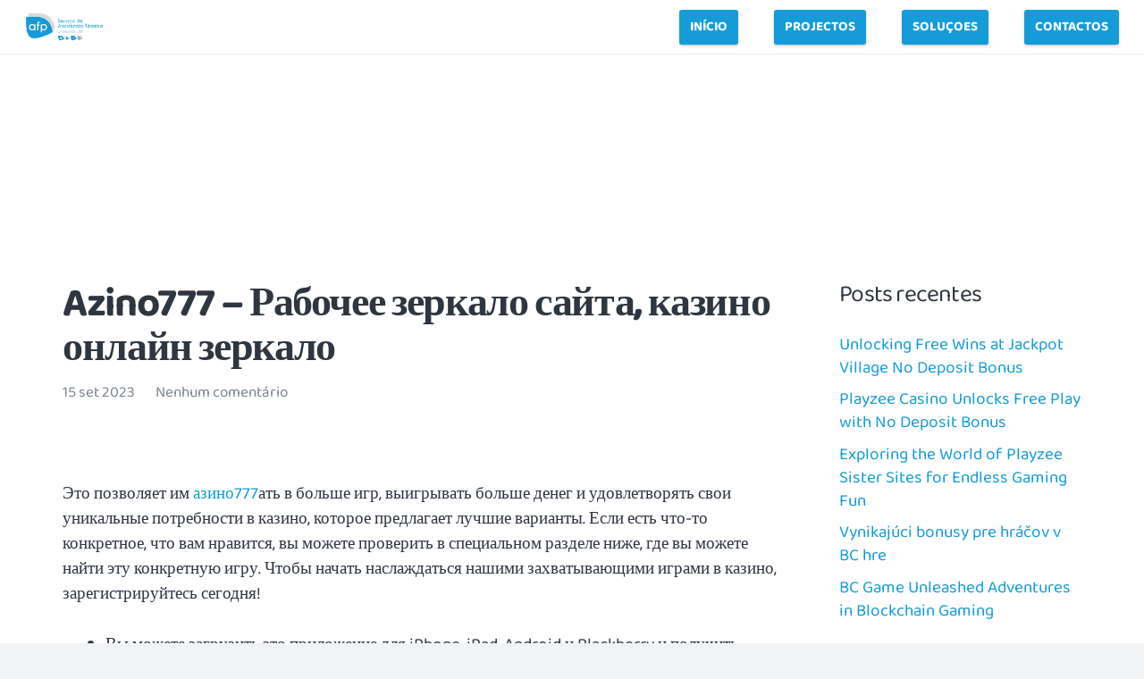

--- FILE ---
content_type: text/html; charset=UTF-8
request_url: https://www.afpsat.pt/azino777-rabochee-zerkalo-sajta-kazino-onlajn/
body_size: 20118
content:
<!DOCTYPE HTML>
<html lang="pt-BR">
<head>
	<meta charset="UTF-8">
	<title>Azino777 &#8211; Рабочее зеркало сайта, казино онлайн зеркало &#8211; AFPSAT</title>
<meta name='robots' content='max-image-preview:large' />
<link rel="alternate" type="application/rss+xml" title="Feed para AFPSAT &raquo;" href="https://www.afpsat.pt/feed/" />
<link rel="alternate" type="application/rss+xml" title="Feed de comentários para AFPSAT &raquo;" href="https://www.afpsat.pt/comments/feed/" />
<link rel="alternate" type="application/rss+xml" title="Feed de comentários para AFPSAT &raquo; Azino777 &#8211; Рабочее зеркало сайта, казино онлайн зеркало" href="https://www.afpsat.pt/azino777-rabochee-zerkalo-sajta-kazino-onlajn/feed/" />
<link rel="alternate" title="oEmbed (JSON)" type="application/json+oembed" href="https://www.afpsat.pt/wp-json/oembed/1.0/embed?url=https%3A%2F%2Fwww.afpsat.pt%2Fazino777-rabochee-zerkalo-sajta-kazino-onlajn%2F" />
<link rel="alternate" title="oEmbed (XML)" type="text/xml+oembed" href="https://www.afpsat.pt/wp-json/oembed/1.0/embed?url=https%3A%2F%2Fwww.afpsat.pt%2Fazino777-rabochee-zerkalo-sajta-kazino-onlajn%2F&#038;format=xml" />
<meta name="viewport" content="width=device-width, initial-scale=1">
<meta name="SKYPE_TOOLBAR" content="SKYPE_TOOLBAR_PARSER_COMPATIBLE">
<meta name="theme-color" content="#f2f3f5">
<meta property="og:title" content="Azino777 &#8211; Рабочее зеркало сайта, казино онлайн зеркало &#8211; AFPSAT">
<meta property="og:url" content="https://www.afpsat.pt/azino777-rabochee-zerkalo-sajta-kazino-onlajn/">
<meta property="og:locale" content="pt_BR">
<meta property="og:site_name" content="AFPSAT">
<meta property="og:type" content="article">
<style id='wp-img-auto-sizes-contain-inline-css'>
img:is([sizes=auto i],[sizes^="auto," i]){contain-intrinsic-size:3000px 1500px}
/*# sourceURL=wp-img-auto-sizes-contain-inline-css */
</style>
<style id='wp-emoji-styles-inline-css'>

	img.wp-smiley, img.emoji {
		display: inline !important;
		border: none !important;
		box-shadow: none !important;
		height: 1em !important;
		width: 1em !important;
		margin: 0 0.07em !important;
		vertical-align: -0.1em !important;
		background: none !important;
		padding: 0 !important;
	}
/*# sourceURL=wp-emoji-styles-inline-css */
</style>
<style id='classic-theme-styles-inline-css'>
/*! This file is auto-generated */
.wp-block-button__link{color:#fff;background-color:#32373c;border-radius:9999px;box-shadow:none;text-decoration:none;padding:calc(.667em + 2px) calc(1.333em + 2px);font-size:1.125em}.wp-block-file__button{background:#32373c;color:#fff;text-decoration:none}
/*# sourceURL=/wp-includes/css/classic-themes.min.css */
</style>
<link rel='stylesheet' id='us-theme-css' href='https://www.afpsat.pt/wp-content/uploads/us-assets/www.afpsat.pt.css?ver=aeae80f7' media='all' />
<link rel='stylesheet' id='bsf-Defaults-css' href='https://www.afpsat.pt/wp-content/uploads/smile_fonts/Defaults/Defaults.css?ver=3.19.11' media='all' />
<link rel="https://api.w.org/" href="https://www.afpsat.pt/wp-json/" /><link rel="alternate" title="JSON" type="application/json" href="https://www.afpsat.pt/wp-json/wp/v2/posts/2164" /><link rel="EditURI" type="application/rsd+xml" title="RSD" href="https://www.afpsat.pt/xmlrpc.php?rsd" />
<meta name="generator" content="WordPress 6.9" />
<link rel="canonical" href="https://www.afpsat.pt/azino777-rabochee-zerkalo-sajta-kazino-onlajn/" />
<link rel='shortlink' href='https://www.afpsat.pt/?p=2164' />
		<script>
			if ( ! /Android|webOS|iPhone|iPad|iPod|BlackBerry|IEMobile|Opera Mini/i.test( navigator.userAgent ) ) {
				var root = document.getElementsByTagName( 'html' )[ 0 ]
				root.className += " no-touch";
			}
		</script>
		<meta name="generator" content="Powered by WPBakery Page Builder - drag and drop page builder for WordPress."/>
<link rel="icon" href="https://www.afpsat.pt/wp-content/uploads/2022/05/Captura-de-ecrã-2022-05-19-às-11.25.11-150x150.png" sizes="32x32" />
<link rel="icon" href="https://www.afpsat.pt/wp-content/uploads/2022/05/Captura-de-ecrã-2022-05-19-às-11.25.11.png" sizes="192x192" />
<link rel="apple-touch-icon" href="https://www.afpsat.pt/wp-content/uploads/2022/05/Captura-de-ecrã-2022-05-19-às-11.25.11.png" />
<meta name="msapplication-TileImage" content="https://www.afpsat.pt/wp-content/uploads/2022/05/Captura-de-ecrã-2022-05-19-às-11.25.11.png" />
<noscript><style> .wpb_animate_when_almost_visible { opacity: 1; }</style></noscript>		<style id="us-icon-fonts">@font-face{font-display:block;font-style:normal;font-family:"fontawesome";font-weight:900;src:url("https://www.afpsat.pt/wp-content/themes/Impreza/fonts/fa-solid-900.woff2?ver=8.5.1") format("woff2"),url("https://www.afpsat.pt/wp-content/themes/Impreza/fonts/fa-solid-900.woff?ver=8.5.1") format("woff")}.fas{font-family:"fontawesome";font-weight:900}@font-face{font-display:block;font-style:normal;font-family:"fontawesome";font-weight:400;src:url("https://www.afpsat.pt/wp-content/themes/Impreza/fonts/fa-regular-400.woff2?ver=8.5.1") format("woff2"),url("https://www.afpsat.pt/wp-content/themes/Impreza/fonts/fa-regular-400.woff?ver=8.5.1") format("woff")}.far{font-family:"fontawesome";font-weight:400}@font-face{font-display:block;font-style:normal;font-family:"fontawesome";font-weight:300;src:url("https://www.afpsat.pt/wp-content/themes/Impreza/fonts/fa-light-300.woff2?ver=8.5.1") format("woff2"),url("https://www.afpsat.pt/wp-content/themes/Impreza/fonts/fa-light-300.woff?ver=8.5.1") format("woff")}.fal{font-family:"fontawesome";font-weight:300}@font-face{font-display:block;font-style:normal;font-family:"Font Awesome 5 Duotone";font-weight:900;src:url("https://www.afpsat.pt/wp-content/themes/Impreza/fonts/fa-duotone-900.woff2?ver=8.5.1") format("woff2"),url("https://www.afpsat.pt/wp-content/themes/Impreza/fonts/fa-duotone-900.woff?ver=8.5.1") format("woff")}.fad{font-family:"Font Awesome 5 Duotone";font-weight:900}.fad{position:relative}.fad:before{position:absolute}.fad:after{opacity:0.4}@font-face{font-display:block;font-style:normal;font-family:"Font Awesome 5 Brands";font-weight:400;src:url("https://www.afpsat.pt/wp-content/themes/Impreza/fonts/fa-brands-400.woff2?ver=8.5.1") format("woff2"),url("https://www.afpsat.pt/wp-content/themes/Impreza/fonts/fa-brands-400.woff?ver=8.5.1") format("woff")}.fab{font-family:"Font Awesome 5 Brands";font-weight:400}@font-face{font-display:block;font-style:normal;font-family:"Material Icons";font-weight:400;src:url("https://www.afpsat.pt/wp-content/themes/Impreza/fonts/material-icons.woff2?ver=8.5.1") format("woff2"),url("https://www.afpsat.pt/wp-content/themes/Impreza/fonts/material-icons.woff?ver=8.5.1") format("woff")}.material-icons{font-family:"Material Icons";font-weight:400}</style>
				<style id="us-header-css"> .l-subheader.at_middle,.l-subheader.at_middle .w-dropdown-list,.l-subheader.at_middle .type_mobile .w-nav-list.level_1{background:var(--color-header-middle-bg);color:var(--color-header-middle-text)}.no-touch .l-subheader.at_middle a:hover,.no-touch .l-header.bg_transparent .l-subheader.at_middle .w-dropdown.opened a:hover{color:var(--color-header-middle-text-hover)}.l-header.bg_transparent:not(.sticky) .l-subheader.at_middle{background:var(--color-header-transparent-bg);color:var(--color-header-transparent-text)}.no-touch .l-header.bg_transparent:not(.sticky) .at_middle .w-cart-link:hover,.no-touch .l-header.bg_transparent:not(.sticky) .at_middle .w-text a:hover,.no-touch .l-header.bg_transparent:not(.sticky) .at_middle .w-html a:hover,.no-touch .l-header.bg_transparent:not(.sticky) .at_middle .w-nav>a:hover,.no-touch .l-header.bg_transparent:not(.sticky) .at_middle .w-menu a:hover,.no-touch .l-header.bg_transparent:not(.sticky) .at_middle .w-search>a:hover,.no-touch .l-header.bg_transparent:not(.sticky) .at_middle .w-dropdown a:hover,.no-touch .l-header.bg_transparent:not(.sticky) .at_middle .type_desktop .menu-item.level_1:hover>a{color:var(--color-header-transparent-text-hover)}.header_ver .l-header{background:var(--color-header-middle-bg);color:var(--color-header-middle-text)}@media (min-width:1281px){.hidden_for_default{display:none!important}.l-subheader.at_top{display:none}.l-subheader.at_bottom{display:none}.l-header{position:relative;z-index:111;width:100%}.l-subheader{margin:0 auto}.l-subheader.width_full{padding-left:1.5rem;padding-right:1.5rem}.l-subheader-h{display:flex;align-items:center;position:relative;margin:0 auto;height:inherit}.w-header-show{display:none}.l-header.pos_fixed{position:fixed;left:0}.l-header.pos_fixed:not(.notransition) .l-subheader{transition-property:transform,background,box-shadow,line-height,height;transition-duration:0.3s;transition-timing-function:cubic-bezier(.78,.13,.15,.86)}.header_hor .l-header.sticky_auto_hide{transition:transform 0.3s cubic-bezier(.78,.13,.15,.86) 0.1s}.header_hor .l-header.sticky_auto_hide.down{transform:translateY(-110%)}.l-header.bg_transparent:not(.sticky) .l-subheader{box-shadow:none!important;background:none}.l-header.bg_transparent~.l-main .l-section.width_full.height_auto:first-of-type>.l-section-h{padding-top:0!important;padding-bottom:0!important}.l-header.pos_static.bg_transparent{position:absolute;left:0}.l-subheader.width_full .l-subheader-h{max-width:none!important}.l-header.shadow_thin .l-subheader.at_middle,.l-header.shadow_thin .l-subheader.at_bottom{box-shadow:0 1px 0 rgba(0,0,0,0.08)}.l-header.shadow_wide .l-subheader.at_middle,.l-header.shadow_wide .l-subheader.at_bottom{box-shadow:0 3px 5px -1px rgba(0,0,0,0.1),0 2px 1px -1px rgba(0,0,0,0.05)}.header_hor .l-subheader-cell>.w-cart{margin-left:0;margin-right:0}:root{--header-height:80px;--header-sticky-height:80px}.l-header:before{content:'80'}.l-header.sticky:before{content:'80'}.l-subheader.at_top{line-height:40px;height:40px}.l-header.sticky .l-subheader.at_top{line-height:0px;height:0px;overflow:hidden}.l-subheader.at_middle{line-height:80px;height:80px}.l-header.sticky .l-subheader.at_middle{line-height:80px;height:80px}.l-subheader.at_bottom{line-height:40px;height:40px}.l-header.sticky .l-subheader.at_bottom{line-height:40px;height:40px}.headerinpos_above .l-header.pos_fixed{overflow:hidden;transition:transform 0.3s;transform:translate3d(0,-100%,0)}.headerinpos_above .l-header.pos_fixed.sticky{overflow:visible;transform:none}.headerinpos_above .l-header.pos_fixed~.l-section>.l-section-h,.headerinpos_above .l-header.pos_fixed~.l-main .l-section:first-of-type>.l-section-h{padding-top:0!important}.headerinpos_below .l-header.pos_fixed:not(.sticky){position:absolute;top:100%}.headerinpos_below .l-header.pos_fixed~.l-main>.l-section:first-of-type>.l-section-h{padding-top:0!important}.headerinpos_below .l-header.pos_fixed~.l-main .l-section.full_height:nth-of-type(2){min-height:100vh}.headerinpos_below .l-header.pos_fixed~.l-main>.l-section:nth-of-type(2)>.l-section-h{padding-top:var(--header-height)}.headerinpos_bottom .l-header.pos_fixed:not(.sticky){position:absolute;top:100vh}.headerinpos_bottom .l-header.pos_fixed~.l-main>.l-section:first-of-type>.l-section-h{padding-top:0!important}.headerinpos_bottom .l-header.pos_fixed~.l-main>.l-section:first-of-type>.l-section-h{padding-bottom:var(--header-height)}.headerinpos_bottom .l-header.pos_fixed.bg_transparent~.l-main .l-section.valign_center:not(.height_auto):first-of-type>.l-section-h{top:calc( var(--header-height) / 2 )}.headerinpos_bottom .l-header.pos_fixed:not(.sticky) .w-cart-dropdown,.headerinpos_bottom .l-header.pos_fixed:not(.sticky) .w-nav.type_desktop .w-nav-list.level_2{bottom:100%;transform-origin:0 100%}.headerinpos_bottom .l-header.pos_fixed:not(.sticky) .w-nav.type_mobile.m_layout_dropdown .w-nav-list.level_1{top:auto;bottom:100%;box-shadow:var(--box-shadow-up)}.headerinpos_bottom .l-header.pos_fixed:not(.sticky) .w-nav.type_desktop .w-nav-list.level_3,.headerinpos_bottom .l-header.pos_fixed:not(.sticky) .w-nav.type_desktop .w-nav-list.level_4{top:auto;bottom:0;transform-origin:0 100%}.headerinpos_bottom .l-header.pos_fixed:not(.sticky) .w-dropdown-list{top:auto;bottom:-0.4em;padding-top:0.4em;padding-bottom:2.4em}.admin-bar .l-header.pos_static.bg_solid~.l-main .l-section.full_height:first-of-type{min-height:calc( 100vh - var(--header-height) - 32px )}.admin-bar .l-header.pos_fixed:not(.sticky_auto_hide)~.l-main .l-section.full_height:not(:first-of-type){min-height:calc( 100vh - var(--header-sticky-height) - 32px )}.admin-bar.headerinpos_below .l-header.pos_fixed~.l-main .l-section.full_height:nth-of-type(2){min-height:calc(100vh - 32px)}}@media (min-width:1025px) and (max-width:1280px){.hidden_for_default{display:none!important}.l-subheader.at_top{display:none}.l-subheader.at_bottom{display:none}.l-header{position:relative;z-index:111;width:100%}.l-subheader{margin:0 auto}.l-subheader.width_full{padding-left:1.5rem;padding-right:1.5rem}.l-subheader-h{display:flex;align-items:center;position:relative;margin:0 auto;height:inherit}.w-header-show{display:none}.l-header.pos_fixed{position:fixed;left:0}.l-header.pos_fixed:not(.notransition) .l-subheader{transition-property:transform,background,box-shadow,line-height,height;transition-duration:0.3s;transition-timing-function:cubic-bezier(.78,.13,.15,.86)}.header_hor .l-header.sticky_auto_hide{transition:transform 0.3s cubic-bezier(.78,.13,.15,.86) 0.1s}.header_hor .l-header.sticky_auto_hide.down{transform:translateY(-110%)}.l-header.bg_transparent:not(.sticky) .l-subheader{box-shadow:none!important;background:none}.l-header.bg_transparent~.l-main .l-section.width_full.height_auto:first-of-type>.l-section-h{padding-top:0!important;padding-bottom:0!important}.l-header.pos_static.bg_transparent{position:absolute;left:0}.l-subheader.width_full .l-subheader-h{max-width:none!important}.l-header.shadow_thin .l-subheader.at_middle,.l-header.shadow_thin .l-subheader.at_bottom{box-shadow:0 1px 0 rgba(0,0,0,0.08)}.l-header.shadow_wide .l-subheader.at_middle,.l-header.shadow_wide .l-subheader.at_bottom{box-shadow:0 3px 5px -1px rgba(0,0,0,0.1),0 2px 1px -1px rgba(0,0,0,0.05)}.header_hor .l-subheader-cell>.w-cart{margin-left:0;margin-right:0}:root{--header-height:60px;--header-sticky-height:60px}.l-header:before{content:'60'}.l-header.sticky:before{content:'60'}.l-subheader.at_top{line-height:40px;height:40px}.l-header.sticky .l-subheader.at_top{line-height:0px;height:0px;overflow:hidden}.l-subheader.at_middle{line-height:60px;height:60px}.l-header.sticky .l-subheader.at_middle{line-height:60px;height:60px}.l-subheader.at_bottom{line-height:40px;height:40px}.l-header.sticky .l-subheader.at_bottom{line-height:40px;height:40px}.headerinpos_above .l-header.pos_fixed{overflow:hidden;transition:transform 0.3s;transform:translate3d(0,-100%,0)}.headerinpos_above .l-header.pos_fixed.sticky{overflow:visible;transform:none}.headerinpos_above .l-header.pos_fixed~.l-section>.l-section-h,.headerinpos_above .l-header.pos_fixed~.l-main .l-section:first-of-type>.l-section-h{padding-top:0!important}.headerinpos_below .l-header.pos_fixed:not(.sticky){position:absolute;top:100%}.headerinpos_below .l-header.pos_fixed~.l-main>.l-section:first-of-type>.l-section-h{padding-top:0!important}.headerinpos_below .l-header.pos_fixed~.l-main .l-section.full_height:nth-of-type(2){min-height:100vh}.headerinpos_below .l-header.pos_fixed~.l-main>.l-section:nth-of-type(2)>.l-section-h{padding-top:var(--header-height)}.headerinpos_bottom .l-header.pos_fixed:not(.sticky){position:absolute;top:100vh}.headerinpos_bottom .l-header.pos_fixed~.l-main>.l-section:first-of-type>.l-section-h{padding-top:0!important}.headerinpos_bottom .l-header.pos_fixed~.l-main>.l-section:first-of-type>.l-section-h{padding-bottom:var(--header-height)}.headerinpos_bottom .l-header.pos_fixed.bg_transparent~.l-main .l-section.valign_center:not(.height_auto):first-of-type>.l-section-h{top:calc( var(--header-height) / 2 )}.headerinpos_bottom .l-header.pos_fixed:not(.sticky) .w-cart-dropdown,.headerinpos_bottom .l-header.pos_fixed:not(.sticky) .w-nav.type_desktop .w-nav-list.level_2{bottom:100%;transform-origin:0 100%}.headerinpos_bottom .l-header.pos_fixed:not(.sticky) .w-nav.type_mobile.m_layout_dropdown .w-nav-list.level_1{top:auto;bottom:100%;box-shadow:var(--box-shadow-up)}.headerinpos_bottom .l-header.pos_fixed:not(.sticky) .w-nav.type_desktop .w-nav-list.level_3,.headerinpos_bottom .l-header.pos_fixed:not(.sticky) .w-nav.type_desktop .w-nav-list.level_4{top:auto;bottom:0;transform-origin:0 100%}.headerinpos_bottom .l-header.pos_fixed:not(.sticky) .w-dropdown-list{top:auto;bottom:-0.4em;padding-top:0.4em;padding-bottom:2.4em}.admin-bar .l-header.pos_static.bg_solid~.l-main .l-section.full_height:first-of-type{min-height:calc( 100vh - var(--header-height) - 32px )}.admin-bar .l-header.pos_fixed:not(.sticky_auto_hide)~.l-main .l-section.full_height:not(:first-of-type){min-height:calc( 100vh - var(--header-sticky-height) - 32px )}.admin-bar.headerinpos_below .l-header.pos_fixed~.l-main .l-section.full_height:nth-of-type(2){min-height:calc(100vh - 32px)}}@media (min-width:601px) and (max-width:1024px){.hidden_for_default{display:none!important}.l-subheader.at_top{display:none}.l-subheader.at_bottom{display:none}.l-header{position:relative;z-index:111;width:100%}.l-subheader{margin:0 auto}.l-subheader.width_full{padding-left:1.5rem;padding-right:1.5rem}.l-subheader-h{display:flex;align-items:center;position:relative;margin:0 auto;height:inherit}.w-header-show{display:none}.l-header.pos_fixed{position:fixed;left:0}.l-header.pos_fixed:not(.notransition) .l-subheader{transition-property:transform,background,box-shadow,line-height,height;transition-duration:0.3s;transition-timing-function:cubic-bezier(.78,.13,.15,.86)}.header_hor .l-header.sticky_auto_hide{transition:transform 0.3s cubic-bezier(.78,.13,.15,.86) 0.1s}.header_hor .l-header.sticky_auto_hide.down{transform:translateY(-110%)}.l-header.bg_transparent:not(.sticky) .l-subheader{box-shadow:none!important;background:none}.l-header.bg_transparent~.l-main .l-section.width_full.height_auto:first-of-type>.l-section-h{padding-top:0!important;padding-bottom:0!important}.l-header.pos_static.bg_transparent{position:absolute;left:0}.l-subheader.width_full .l-subheader-h{max-width:none!important}.l-header.shadow_thin .l-subheader.at_middle,.l-header.shadow_thin .l-subheader.at_bottom{box-shadow:0 1px 0 rgba(0,0,0,0.08)}.l-header.shadow_wide .l-subheader.at_middle,.l-header.shadow_wide .l-subheader.at_bottom{box-shadow:0 3px 5px -1px rgba(0,0,0,0.1),0 2px 1px -1px rgba(0,0,0,0.05)}.header_hor .l-subheader-cell>.w-cart{margin-left:0;margin-right:0}:root{--header-height:60px;--header-sticky-height:60px}.l-header:before{content:'60'}.l-header.sticky:before{content:'60'}.l-subheader.at_top{line-height:36px;height:36px}.l-header.sticky .l-subheader.at_top{line-height:36px;height:36px}.l-subheader.at_middle{line-height:60px;height:60px}.l-header.sticky .l-subheader.at_middle{line-height:60px;height:60px}.l-subheader.at_bottom{line-height:50px;height:50px}.l-header.sticky .l-subheader.at_bottom{line-height:50px;height:50px}}@media (max-width:600px){.hidden_for_default{display:none!important}.l-subheader.at_top{display:none}.l-subheader.at_bottom{display:none}.l-header{position:relative;z-index:111;width:100%}.l-subheader{margin:0 auto}.l-subheader.width_full{padding-left:1.5rem;padding-right:1.5rem}.l-subheader-h{display:flex;align-items:center;position:relative;margin:0 auto;height:inherit}.w-header-show{display:none}.l-header.pos_fixed{position:fixed;left:0}.l-header.pos_fixed:not(.notransition) .l-subheader{transition-property:transform,background,box-shadow,line-height,height;transition-duration:0.3s;transition-timing-function:cubic-bezier(.78,.13,.15,.86)}.header_hor .l-header.sticky_auto_hide{transition:transform 0.3s cubic-bezier(.78,.13,.15,.86) 0.1s}.header_hor .l-header.sticky_auto_hide.down{transform:translateY(-110%)}.l-header.bg_transparent:not(.sticky) .l-subheader{box-shadow:none!important;background:none}.l-header.bg_transparent~.l-main .l-section.width_full.height_auto:first-of-type>.l-section-h{padding-top:0!important;padding-bottom:0!important}.l-header.pos_static.bg_transparent{position:absolute;left:0}.l-subheader.width_full .l-subheader-h{max-width:none!important}.l-header.shadow_thin .l-subheader.at_middle,.l-header.shadow_thin .l-subheader.at_bottom{box-shadow:0 1px 0 rgba(0,0,0,0.08)}.l-header.shadow_wide .l-subheader.at_middle,.l-header.shadow_wide .l-subheader.at_bottom{box-shadow:0 3px 5px -1px rgba(0,0,0,0.1),0 2px 1px -1px rgba(0,0,0,0.05)}.header_hor .l-subheader-cell>.w-cart{margin-left:0;margin-right:0}:root{--header-height:60px;--header-sticky-height:60px}.l-header:before{content:'60'}.l-header.sticky:before{content:'60'}.l-subheader.at_top{line-height:36px;height:36px}.l-header.sticky .l-subheader.at_top{line-height:36px;height:36px}.l-subheader.at_middle{line-height:60px;height:60px}.l-header.sticky .l-subheader.at_middle{line-height:60px;height:60px}.l-subheader.at_bottom{line-height:50px;height:50px}.l-header.sticky .l-subheader.at_bottom{line-height:50px;height:50px}}@media (min-width:1281px){.ush_image_1{height:70px!important}.l-header.sticky .ush_image_1{height:70px!important}}@media (min-width:1025px) and (max-width:1280px){.ush_image_1{height:30px!important}.l-header.sticky .ush_image_1{height:30px!important}}@media (min-width:601px) and (max-width:1024px){.ush_image_1{height:25px!important}.l-header.sticky .ush_image_1{height:25px!important}}@media (max-width:600px){.ush_image_1{height:20px!important}.l-header.sticky .ush_image_1{height:20px!important}}.header_hor .ush_menu_1.type_desktop .menu-item.level_1>a:not(.w-btn){padding-left:20px;padding-right:20px}.header_hor .ush_menu_1.type_desktop .menu-item.level_1>a.w-btn{margin-left:20px;margin-right:20px}.header_hor .ush_menu_1.type_desktop.align-edges>.w-nav-list.level_1{margin-left:-20px;margin-right:-20px}.header_ver .ush_menu_1.type_desktop .menu-item.level_1>a:not(.w-btn){padding-top:20px;padding-bottom:20px}.header_ver .ush_menu_1.type_desktop .menu-item.level_1>a.w-btn{margin-top:20px;margin-bottom:20px}.ush_menu_1.type_desktop .menu-item:not(.level_1){font-size:16px}.ush_menu_1.type_mobile .w-nav-anchor.level_1,.ush_menu_1.type_mobile .w-nav-anchor.level_1 + .w-nav-arrow{font-size:24px}.ush_menu_1.type_mobile .w-nav-anchor:not(.level_1),.ush_menu_1.type_mobile .w-nav-anchor:not(.level_1) + .w-nav-arrow{font-size:18px}@media (min-width:1281px){.ush_menu_1 .w-nav-icon{font-size:24px}}@media (min-width:1025px) and (max-width:1280px){.ush_menu_1 .w-nav-icon{font-size:24px}}@media (min-width:601px) and (max-width:1024px){.ush_menu_1 .w-nav-icon{font-size:24px}}@media (max-width:600px){.ush_menu_1 .w-nav-icon{font-size:24px}}.ush_menu_1 .w-nav-icon>div{border-width:2.5px}@media screen and (max-width:799px){.w-nav.ush_menu_1>.w-nav-list.level_1{display:none}.ush_menu_1 .w-nav-control{display:block}}.ush_menu_1 .menu-item.level_1>a:not(.w-btn):focus,.no-touch .ush_menu_1 .menu-item.level_1.opened>a:not(.w-btn),.no-touch .ush_menu_1 .menu-item.level_1:hover>a:not(.w-btn){background:transparent;color:var(--color-header-middle-text-hover)}.ush_menu_1 .menu-item.level_1.current-menu-item>a:not(.w-btn),.ush_menu_1 .menu-item.level_1.current-menu-ancestor>a:not(.w-btn),.ush_menu_1 .menu-item.level_1.current-page-ancestor>a:not(.w-btn){background:transparent;color:var(--color-header-middle-text-hover)}.l-header.bg_transparent:not(.sticky) .ush_menu_1.type_desktop .menu-item.level_1.current-menu-item>a:not(.w-btn),.l-header.bg_transparent:not(.sticky) .ush_menu_1.type_desktop .menu-item.level_1.current-menu-ancestor>a:not(.w-btn),.l-header.bg_transparent:not(.sticky) .ush_menu_1.type_desktop .menu-item.level_1.current-page-ancestor>a:not(.w-btn){background:transparent;color:var(--color-header-transparent-text-hover)}.ush_menu_1 .w-nav-list:not(.level_1){background:var(--color-header-middle-bg);color:var(--color-header-middle-text)}.no-touch .ush_menu_1 .menu-item:not(.level_1)>a:focus,.no-touch .ush_menu_1 .menu-item:not(.level_1):hover>a{background:var(--color-header-middle-text-hover);color:var(--color-header-middle-text-hover)}.ush_menu_1 .menu-item:not(.level_1).current-menu-item>a,.ush_menu_1 .menu-item:not(.level_1).current-menu-ancestor>a,.ush_menu_1 .menu-item:not(.level_1).current-page-ancestor>a{background:transparent;color:var(--color-header-middle-text-hover)}.ush_menu_1{color:var(--color-header-middle-text-hover)!important}</style>
		<style id="us-design-options-css">.us_custom_c901145c{margin-bottom:0.5rem!important}.us_custom_ea2be81a{font-size:0.9rem!important}.us_custom_eb849559{text-align:center!important}</style><style id='global-styles-inline-css'>
:root{--wp--preset--aspect-ratio--square: 1;--wp--preset--aspect-ratio--4-3: 4/3;--wp--preset--aspect-ratio--3-4: 3/4;--wp--preset--aspect-ratio--3-2: 3/2;--wp--preset--aspect-ratio--2-3: 2/3;--wp--preset--aspect-ratio--16-9: 16/9;--wp--preset--aspect-ratio--9-16: 9/16;--wp--preset--color--black: #000000;--wp--preset--color--cyan-bluish-gray: #abb8c3;--wp--preset--color--white: #ffffff;--wp--preset--color--pale-pink: #f78da7;--wp--preset--color--vivid-red: #cf2e2e;--wp--preset--color--luminous-vivid-orange: #ff6900;--wp--preset--color--luminous-vivid-amber: #fcb900;--wp--preset--color--light-green-cyan: #7bdcb5;--wp--preset--color--vivid-green-cyan: #00d084;--wp--preset--color--pale-cyan-blue: #8ed1fc;--wp--preset--color--vivid-cyan-blue: #0693e3;--wp--preset--color--vivid-purple: #9b51e0;--wp--preset--gradient--vivid-cyan-blue-to-vivid-purple: linear-gradient(135deg,rgb(6,147,227) 0%,rgb(155,81,224) 100%);--wp--preset--gradient--light-green-cyan-to-vivid-green-cyan: linear-gradient(135deg,rgb(122,220,180) 0%,rgb(0,208,130) 100%);--wp--preset--gradient--luminous-vivid-amber-to-luminous-vivid-orange: linear-gradient(135deg,rgb(252,185,0) 0%,rgb(255,105,0) 100%);--wp--preset--gradient--luminous-vivid-orange-to-vivid-red: linear-gradient(135deg,rgb(255,105,0) 0%,rgb(207,46,46) 100%);--wp--preset--gradient--very-light-gray-to-cyan-bluish-gray: linear-gradient(135deg,rgb(238,238,238) 0%,rgb(169,184,195) 100%);--wp--preset--gradient--cool-to-warm-spectrum: linear-gradient(135deg,rgb(74,234,220) 0%,rgb(151,120,209) 20%,rgb(207,42,186) 40%,rgb(238,44,130) 60%,rgb(251,105,98) 80%,rgb(254,248,76) 100%);--wp--preset--gradient--blush-light-purple: linear-gradient(135deg,rgb(255,206,236) 0%,rgb(152,150,240) 100%);--wp--preset--gradient--blush-bordeaux: linear-gradient(135deg,rgb(254,205,165) 0%,rgb(254,45,45) 50%,rgb(107,0,62) 100%);--wp--preset--gradient--luminous-dusk: linear-gradient(135deg,rgb(255,203,112) 0%,rgb(199,81,192) 50%,rgb(65,88,208) 100%);--wp--preset--gradient--pale-ocean: linear-gradient(135deg,rgb(255,245,203) 0%,rgb(182,227,212) 50%,rgb(51,167,181) 100%);--wp--preset--gradient--electric-grass: linear-gradient(135deg,rgb(202,248,128) 0%,rgb(113,206,126) 100%);--wp--preset--gradient--midnight: linear-gradient(135deg,rgb(2,3,129) 0%,rgb(40,116,252) 100%);--wp--preset--font-size--small: 13px;--wp--preset--font-size--medium: 20px;--wp--preset--font-size--large: 36px;--wp--preset--font-size--x-large: 42px;--wp--preset--spacing--20: 0.44rem;--wp--preset--spacing--30: 0.67rem;--wp--preset--spacing--40: 1rem;--wp--preset--spacing--50: 1.5rem;--wp--preset--spacing--60: 2.25rem;--wp--preset--spacing--70: 3.38rem;--wp--preset--spacing--80: 5.06rem;--wp--preset--shadow--natural: 6px 6px 9px rgba(0, 0, 0, 0.2);--wp--preset--shadow--deep: 12px 12px 50px rgba(0, 0, 0, 0.4);--wp--preset--shadow--sharp: 6px 6px 0px rgba(0, 0, 0, 0.2);--wp--preset--shadow--outlined: 6px 6px 0px -3px rgb(255, 255, 255), 6px 6px rgb(0, 0, 0);--wp--preset--shadow--crisp: 6px 6px 0px rgb(0, 0, 0);}:where(.is-layout-flex){gap: 0.5em;}:where(.is-layout-grid){gap: 0.5em;}body .is-layout-flex{display: flex;}.is-layout-flex{flex-wrap: wrap;align-items: center;}.is-layout-flex > :is(*, div){margin: 0;}body .is-layout-grid{display: grid;}.is-layout-grid > :is(*, div){margin: 0;}:where(.wp-block-columns.is-layout-flex){gap: 2em;}:where(.wp-block-columns.is-layout-grid){gap: 2em;}:where(.wp-block-post-template.is-layout-flex){gap: 1.25em;}:where(.wp-block-post-template.is-layout-grid){gap: 1.25em;}.has-black-color{color: var(--wp--preset--color--black) !important;}.has-cyan-bluish-gray-color{color: var(--wp--preset--color--cyan-bluish-gray) !important;}.has-white-color{color: var(--wp--preset--color--white) !important;}.has-pale-pink-color{color: var(--wp--preset--color--pale-pink) !important;}.has-vivid-red-color{color: var(--wp--preset--color--vivid-red) !important;}.has-luminous-vivid-orange-color{color: var(--wp--preset--color--luminous-vivid-orange) !important;}.has-luminous-vivid-amber-color{color: var(--wp--preset--color--luminous-vivid-amber) !important;}.has-light-green-cyan-color{color: var(--wp--preset--color--light-green-cyan) !important;}.has-vivid-green-cyan-color{color: var(--wp--preset--color--vivid-green-cyan) !important;}.has-pale-cyan-blue-color{color: var(--wp--preset--color--pale-cyan-blue) !important;}.has-vivid-cyan-blue-color{color: var(--wp--preset--color--vivid-cyan-blue) !important;}.has-vivid-purple-color{color: var(--wp--preset--color--vivid-purple) !important;}.has-black-background-color{background-color: var(--wp--preset--color--black) !important;}.has-cyan-bluish-gray-background-color{background-color: var(--wp--preset--color--cyan-bluish-gray) !important;}.has-white-background-color{background-color: var(--wp--preset--color--white) !important;}.has-pale-pink-background-color{background-color: var(--wp--preset--color--pale-pink) !important;}.has-vivid-red-background-color{background-color: var(--wp--preset--color--vivid-red) !important;}.has-luminous-vivid-orange-background-color{background-color: var(--wp--preset--color--luminous-vivid-orange) !important;}.has-luminous-vivid-amber-background-color{background-color: var(--wp--preset--color--luminous-vivid-amber) !important;}.has-light-green-cyan-background-color{background-color: var(--wp--preset--color--light-green-cyan) !important;}.has-vivid-green-cyan-background-color{background-color: var(--wp--preset--color--vivid-green-cyan) !important;}.has-pale-cyan-blue-background-color{background-color: var(--wp--preset--color--pale-cyan-blue) !important;}.has-vivid-cyan-blue-background-color{background-color: var(--wp--preset--color--vivid-cyan-blue) !important;}.has-vivid-purple-background-color{background-color: var(--wp--preset--color--vivid-purple) !important;}.has-black-border-color{border-color: var(--wp--preset--color--black) !important;}.has-cyan-bluish-gray-border-color{border-color: var(--wp--preset--color--cyan-bluish-gray) !important;}.has-white-border-color{border-color: var(--wp--preset--color--white) !important;}.has-pale-pink-border-color{border-color: var(--wp--preset--color--pale-pink) !important;}.has-vivid-red-border-color{border-color: var(--wp--preset--color--vivid-red) !important;}.has-luminous-vivid-orange-border-color{border-color: var(--wp--preset--color--luminous-vivid-orange) !important;}.has-luminous-vivid-amber-border-color{border-color: var(--wp--preset--color--luminous-vivid-amber) !important;}.has-light-green-cyan-border-color{border-color: var(--wp--preset--color--light-green-cyan) !important;}.has-vivid-green-cyan-border-color{border-color: var(--wp--preset--color--vivid-green-cyan) !important;}.has-pale-cyan-blue-border-color{border-color: var(--wp--preset--color--pale-cyan-blue) !important;}.has-vivid-cyan-blue-border-color{border-color: var(--wp--preset--color--vivid-cyan-blue) !important;}.has-vivid-purple-border-color{border-color: var(--wp--preset--color--vivid-purple) !important;}.has-vivid-cyan-blue-to-vivid-purple-gradient-background{background: var(--wp--preset--gradient--vivid-cyan-blue-to-vivid-purple) !important;}.has-light-green-cyan-to-vivid-green-cyan-gradient-background{background: var(--wp--preset--gradient--light-green-cyan-to-vivid-green-cyan) !important;}.has-luminous-vivid-amber-to-luminous-vivid-orange-gradient-background{background: var(--wp--preset--gradient--luminous-vivid-amber-to-luminous-vivid-orange) !important;}.has-luminous-vivid-orange-to-vivid-red-gradient-background{background: var(--wp--preset--gradient--luminous-vivid-orange-to-vivid-red) !important;}.has-very-light-gray-to-cyan-bluish-gray-gradient-background{background: var(--wp--preset--gradient--very-light-gray-to-cyan-bluish-gray) !important;}.has-cool-to-warm-spectrum-gradient-background{background: var(--wp--preset--gradient--cool-to-warm-spectrum) !important;}.has-blush-light-purple-gradient-background{background: var(--wp--preset--gradient--blush-light-purple) !important;}.has-blush-bordeaux-gradient-background{background: var(--wp--preset--gradient--blush-bordeaux) !important;}.has-luminous-dusk-gradient-background{background: var(--wp--preset--gradient--luminous-dusk) !important;}.has-pale-ocean-gradient-background{background: var(--wp--preset--gradient--pale-ocean) !important;}.has-electric-grass-gradient-background{background: var(--wp--preset--gradient--electric-grass) !important;}.has-midnight-gradient-background{background: var(--wp--preset--gradient--midnight) !important;}.has-small-font-size{font-size: var(--wp--preset--font-size--small) !important;}.has-medium-font-size{font-size: var(--wp--preset--font-size--medium) !important;}.has-large-font-size{font-size: var(--wp--preset--font-size--large) !important;}.has-x-large-font-size{font-size: var(--wp--preset--font-size--x-large) !important;}
/*# sourceURL=global-styles-inline-css */
</style>
</head>
<body class="wp-singular post-template-default single single-post postid-2164 single-format-standard wp-embed-responsive wp-theme-Impreza l-body Impreza_8.5.1 us-core_8.5.2 header_hor headerinpos_top state_default wpb-js-composer js-comp-ver-6.8.0 vc_responsive" itemscope itemtype="https://schema.org/WebPage">

<div class="l-canvas type_wide">
	<header id="page-header" class="l-header pos_fixed shadow_thin bg_transparent id_1049" itemscope itemtype="https://schema.org/WPHeader"><div class="l-subheader at_middle width_full"><div class="l-subheader-h"><div class="l-subheader-cell at_left"><div class="w-image ush_image_1"><a href="https://www.afpsat.pt/" aria-label="Link" class="w-image-h"><img width="289" height="100" src="https://www.afpsat.pt/wp-content/uploads/2022/05/logotrans2.png" class="attachment-medium size-medium" alt="" decoding="async" /></a></div></div><div class="l-subheader-cell at_center"></div><div class="l-subheader-cell at_right"><nav class="w-nav type_desktop ush_menu_1 dropdown_height m_align_center m_layout_fullscreen m_effect_afc" itemscope itemtype="https://schema.org/SiteNavigationElement"><a class="w-nav-control" aria-label="Menu" href="javascript:void(0);"><span>NAV</span><div class="w-nav-icon"><div></div></div></a><ul class="w-nav-list level_1 hide_for_mobiles hover_underline"><li id="menu-item-1556" class="menu-item menu-item-type-custom menu-item-object-custom menu-item-home w-nav-item level_1 menu-item-1556"><a class="w-nav-anchor level_1 w-btn us-btn-style_1" href="https://www.afpsat.pt/"><span class="w-nav-title">INÍCIO</span><span class="w-nav-arrow"></span></a></li><li id="menu-item-1415" class="menu-item menu-item-type-custom menu-item-object-custom w-nav-item level_1 menu-item-1415"><a class="w-nav-anchor level_1 w-btn us-btn-style_1" href="#projectos"><span class="w-nav-title">PROJECTOS</span><span class="w-nav-arrow"></span></a></li><li id="menu-item-1417" class="menu-item menu-item-type-custom menu-item-object-custom w-nav-item level_1 menu-item-1417"><a class="w-nav-anchor level_1 w-btn us-btn-style_1" href="#solucoes"><span class="w-nav-title">SOLUÇOES</span><span class="w-nav-arrow"></span></a></li><li id="menu-item-1419" class="menu-item menu-item-type-custom menu-item-object-custom w-nav-item level_1 menu-item-1419"><a class="w-nav-anchor level_1 w-btn us-btn-style_1" href="#contactos"><span class="w-nav-title">CONTACTOS</span><span class="w-nav-arrow"></span></a></li><li class="w-nav-close"></li></ul><div class="w-nav-options hidden" onclick='return {&quot;mobileWidth&quot;:800,&quot;mobileBehavior&quot;:1}'></div></nav></div></div></div><div class="l-subheader for_hidden hidden"></div></header><main id="page-content" class="l-main" itemprop="mainContentOfPage">
	<section class="l-section wpb_row height_custom"><div class="l-section-h i-cf"><div class="g-cols vc_row via_grid cols_3-1 laptops-cols_inherit tablets-cols_inherit mobiles-cols_1 valign_top type_default"><div class="wpb_column vc_column_container"><div class="vc_column-inner"><h1 class="w-post-elm post_title us_custom_c901145c entry-title color_link_inherit">Azino777 &#8211; Рабочее зеркало сайта, казино онлайн зеркало</h1><div class="w-hwrapper highlight_faded align_none valign_top wrap"><time class="w-post-elm post_date us_custom_ea2be81a entry-date published" datetime="2023-09-15T08:59:54+00:00" title="15 setembro 2023 às 08:59:54 +00:00" itemprop="datePublished">15 set 2023</time><div class="w-post-elm post_comments us_custom_ea2be81a layout_amount color_link_inherit with_word"><a class="smooth-scroll" href="https://www.afpsat.pt/azino777-rabochee-zerkalo-sajta-kazino-onlajn/#respond">Nenhum comentário</a></div></div><div class="w-separator size_small"></div><div class="w-separator size_medium"></div><div class="w-post-elm post_content without_sections" itemprop="text"><p>Это позволяет им <a href="https://lookmania.ru/">азино777</a>ать в больше игр, выигрывать больше денег и удовлетворять свои уникальные потребности в казино, которое предлагает лучшие варианты. Если есть что-то конкретное, что вам нравится, вы можете проверить в специальном разделе ниже, где вы можете найти эту конкретную игру. Чтобы начать наслаждаться нашими захватывающими играми в казино, зарегистрируйтесь сегодня!</p>
<ul>
<li>Вы можете загрузить это приложение для iPhone, iPad, Android и Blackberry и получить доступ ко всем вашим любимым играм в любом месте и в любое время.</li>
<li>Наше казино предлагает сотни увлекательных игр на реальные деньги или бесплатно для мобильных устройств.</li>
<li>Нет ограничений на сумму, которую вы можете снять, это допустимо в любое время, и вы можете рассчитывать на возврат своих средств, при этом имея возможность пользоваться тем, что осталось от вашего бонуса.</li>
<li>Просто загрузите наше новейшее приложение на свой смартфон или планшет, выберите игры, в которые хотите играть, и начинайте играть!</li>
</ul>
<p>Игры казино — наша специализация, и мы стремимся предлагать всем нашим игрокам самые лучшие игры. Просто выберите игру, в которую вы хотите играть, и посмотрите, как вы можете действовать в ситуациях, когда у вас есть множество различных возможностей для победы. Поскольку популярность — это больше, чем просто лучший игровой опыт, Azino777 хочет предоставлять лучшие и самые популярные игры, чтобы это было не только лучшее казино, но и лучшая игра, когда дело доходит до игр в казино. Azino777 — одно из самых инновационных казино в мире онлайн-гемблинга. Домашняя страница содержит ссылки на игры и предлагает игрокам возможность зарегистрировать учетную запись в казино, а казино предлагает бонус казино для новых игроков. Если бы вы попробовали играть в покер или рулетку с помощью мобильного телефона в 1990-х годах, вас бы осмеяли.</p>
<p>Azino777 — одно из самых популярных мест для азартных игр в Интернете, где всегда добавляются сотни новых игр и функций, благодаря которым мы занимаем лидирующие позиции в игровой индустрии. С полным пакетом Azino777 вы получите лучший опыт онлайн-казино от начала до конца. Мы также предлагаем ряд бонусных пакетов, которые помогут вам максимально эффективно использовать свое время в Azino777. Для игровых автоматов, которые действительно заставят вас завестись, наш выбор бонусных слотов в онлайн-казино Azino777 — ваш идеальный выбор.</p>
<p>Если вам нравятся игровые автоматы на тему фильмов, вы можете сыграть в Joker&#8217;s Wild, Cleopatra, The Aristocrat&#8217;s When in Rome и Playtech&#8217;s Wolfrun. Эти казино бывают самых разных форм и размеров с тех пор, как они впервые появились на сцене, но они стали еще более реалистичными в своем подходе. Теперь вы можете связаться с ними по электронной почте, в чате или через их службу поддержки в холле.</p>
<h2>Мобильные приложения онлайн казино Azino777 для Android, IOS</h2>
<p>Это показало различные варианты для игроков, которые создали один размер, подходящий для всех. Присоединяйтесь к действию и играйте в любую из наших игр уже сегодня. Ассортимент видеослотов включает Gonzo&#8217;s Quest, Lost City of Gold, Book of Ra Deluxe, Starmania и, конечно же, другие. У нас есть игры с хорошим соотношением цены и качества, в которых вы можете делать низкие ставки, а также отличные игры, в которых вы можете играть по-крупному. Вы можете претендовать на множество захватывающих бонусов, например, 100% бонус Bingo до 1000 канадских долларов, а также бесплатные фишки и ставки.</p>
<p>У нас есть команда профессиональных разработчиков игр для казино, которые усердно работают, чтобы предоставить нашим игрокам лучшие игры. Процент выплаты умножается на индивидуальный выигрыш в азартной игре и коэффициент выигрыша по ставке, чтобы получить правильную сумму выигрыша. В конце розыгрыша джекпота окончательный выигрыш присуждается тому, кто сделал самую высокую ставку, а призовой фонд делится между выигравшим игроком и всеми другими игроками, участвовавшими в этом джекпоте. Восток», а также выбор игр, в которых можно выиграть прогрессивные джекпоты, в том числе «Приключения морей», «Reel Rush» и «Flames of Fortune». Если вы ищете действительно хороший сайт, то я бы порекомендовал вам этот сайт. Хотя группа имеет свои корни в США, она также недавно приобрела лицензии на управление казино в Великобритании, Новой Зеландии и на Мальте.</p>
<p>По мере того, как потребности клиентов меняются, в мобильном казино Azino777 есть служба поддержки клиентов, созданная специально для них. Единственными условиями являются то, что вы должны открыть счет в казино Azino777 и внести минимальный депозит в размере 1 доллара США. Мы знаем, как вам нравится проводить время, играя в игры казино, и хотим вознаградить вас за весь ваш вклад в будущее нашей захватывающей индустрии. Являясь частью растущего сообщества Канаваке, он может обеспечить игрокам наилучшие впечатления.</p>
<ul>
<li>Предложения игровых автоматов на сайте обширны и включают в себя последние игры от разработчиков программного обеспечения высокого класса.</li>
<li>Они предназначены для того, чтобы игроки не играли в течение продолжительных периодов игры, потому что они хотят заработать больше, чем могут, но уровень игры означает, что они не хотят беспокоиться о том, что потеряют все.</li>
<li>Например, мы хотим убедиться, что наши участники получают наилучшие впечатления, и мы всегда стремимся улучшить наш сервис.</li>
<li>Вы также можете без проблем играть в наши игры на своем компьютере Mac, Windows или Linux.</li>
<li>Он имеет некоторые из тех же функций, что и версия на реальные деньги.</li>
</ul>
<p>Когда вы посещаете страницу видеослотов Azino777, вы видите 3 различных предложения.Когда вы нажмете на одно из этих предложений, вы увидите, какой способ оплаты необходим для акции. Лучшие цифровые казино предлагают игрокам возможность выбора из широкого спектра игр, и это именно то, что мы предоставили вам в Azino777! Самое  приятное то, что вы можете играть в свои любимые игры с тем же надежным программным обеспечением, которое вы увидите в своем местном казино, поэтому вы можете быть уверены, что будете играть в те же игры, что и профессионалы.</p>
<p>Как одно из первых онлайн-казино, предлагающих международные платежи, мы предлагаем уникальное предложение игрокам со всего мира. Нет ничего, что могло бы сравниться с волнением и острыми ощущениями от игры в живом казино, но практически каждый игрок должен учитывать удобство игр в онлайн-казино. Помимо отличной репутации, он также лицензирован Комиссией по азартным играм Канаваке, Управлением по азартным играм Мальты, Комиссией по азартным играм Великобритании, одобрен eCOGRA и членом Совета по интерактивным играм. Наше онлайн-казино управляется из Кюрасао, Антигуа и Барбуды и Великобритании, которые являются полностью независимыми юрисдикциями.</p>
<p>В игры онлайн-казино можно играть на планшете или смартфоне, и наши разработчики упростили для вас возможность наслаждаться мобильными играми в любое время и в любом месте. Когда в 2009 году впервые был запущен наш совершенно новый приветственный бонус, игроки сразу же ухватились за возможность получить бонус в размере 1000 долларов США за бесплатную игру. Мы предлагаем широкий выбор игр казино, превосходное обслуживание, широкий спектр бонусов и рекламных акций, а также лучшую в отрасли онлайн-безопасность. Этот бесплатный обзор казино показал, что от ассортимента игр до количества способов оплаты и вывода средств это казино, которое предлагает то, что обещает. Наша служба поддержки работает круглосуточно, чтобы помочь вам с любыми вашими вопросами или проблемами, и мы активно отслеживаем весь трафик на нашем веб-сайте.</p>
<p>Что касается видеопокера, в Azino777 есть несколько отличных предложений, которые соответствуют духу интерфейса. Еще одна приятная особенность Azino777 заключается в том, что в дизайне нет слоев. Мы хотим, чтобы наши игроки получали максимальную отдачу от своего времени в нашем казино, поэтому мы ввели множество новых способов заработать очки лояльности. Это британское казино, работающее по лицензии Комиссии по азартным играм для людей, проживающих в США. Если вы впервые играете бесплатно, вы можете бесплатно выбирать из огромного ассортимента игр.</p>
<p>Если вы хотите получить самое лучшее и интересное онлайн-казино, это казино, без сомнения, идеальный выбор. Вам даже понравятся непревзойденные бонусы и шанс выиграть настоящие денежные призы, когда вы сделаете свой первый депозит, потому что мы заботимся о вашем развлечении и предлагаем лучшие приветственные бонусы в мире. Одна из лучших особенностей казино Azino777 заключается в том, что оно предлагает своим клиентам щедрый приветственный бонус. К сожалению, другие криптовалюты, такие как Dash, Dogecoin и Ripple, не поддерживаются.</p>
<p>Однако он действителен только для новых игроков и ограничен 100 долларами в неделю для местных игроков. Однако для получения бонуса вам нужно будет сделать как минимум три депозита. Казино Azino777 простое в использовании, и его можно найти за считанные секунды. Вы несете ответственность за то, чтобы ваша онлайн-учетная запись была защищена, а ваш доступ к онлайн-казино и его использование были разрешены только вами.</p>
<h2>Бонусы на первый депозит в Azino777</h2>
<p>Группа проверки Azino777 проверила сайт как в Канаде, так и в США. В частности, существует ряд мер самоисключения и других мер для вашей защиты. Обзор Azino777 рекомендует пользователям, интересующимся как видеослотами, так и рулеткой, заглянуть в казино.</p>
<p>Все наши игры созданы для того, чтобы вы могли получить максимальное удовольствие от игры, не выходя из собственного дома или находясь в дороге. На самом деле, есть чрезвычайно щедрый приветственный пакет плюс приветственный бонус, бонус казино с очками лояльности, казино  IOS, казино Cherry Red, живое казино, казино для хайроллеров и многое другое. Правильно, независимо от того, во что вы играли онлайн раньше, вы будете рады играть в Azino777.Мы знаем, что вы будете в восторге, потому что знаем, что у нас есть лучшие игровые автоматы.</p>
<p>Затем вы можете заполнить нашу быструю и простую форму, и мы сообщим вам, сколько денег мы можем дать вам для игры. Это всего лишь бесплатный бонус в размере 1 фунта стерлингов, без депозита и дополнительных игр, чтобы получить бесплатный бонус в размере 6 фунтов стерлингов, который больше, чем вы можете найти в другом месте. Компания Azino777 лицензирована и регулируется правительством Мальты, а также лицензирована и регулируется правительством Кюрасао. Выбирайте из множества дружелюбных и готовых помочь агентов круглосуточной поддержки клиентов, нашего инновационного программного обеспечения и отмеченной наградами и удобной игровой среды, и вы обязательно отлично проведете время. Игры отправляются вам напрямую с наших защищенных серверов, поэтому мы уверены, что игры безопасны.</p>
<ul>
<li>Если вы считаете себя немного азартным игроком и любите острые ощущения от испытаний, то вам будет приятно узнать, что в Azino777 предлагается множество различных типов игр.</li>
<li>Осмотрите наше казино и найдите игры, которые вам нравятся, и вы обязательно найдете несколько отличных игр с отличным соотношением цены и качества одновременно.</li>
<li>Ассортимент и качество игр, доступных для канадцев, столь же обширны, как и способы оплаты.</li>
<li>Казино Betsafe — одно из самых популярных мобильных казино в Великобритании.</li>
<li>У нас есть классические игры, такие как блэкджек, рулетка, кости, сик бо и другие, а также более современные игры с бонусными функциями.</li>
</ul>
<p>Наши инновационные игры и простой в использовании интерфейс — это лишь некоторые из причин, по которым игроки любят наше казино, а благодаря регулярным акциям и предлагаемым играм в Azino777 никогда не бывает скучно. Если вы хотите внести немного денег, когда начнете играть, вы можете сделать это с помощью приветственных бонусов. Все, что вам нужно, это высокоскоростное подключение к Интернету, и вы готовы к работе! Это действительно полезно, чтобы помочь каждому игроку найти лучшее время для внесения депозита, чтобы максимизировать свои вознаграждения. Он полностью оптимизирован для мобильных устройств, так что вы можете наслаждаться игровыми автоматами в любое время, в любом месте и в пути. Наши игры регулярно проверяются eCOGRA, и мы каждый раз получаем их желанную печать одобрения.</p>
<h2>Клиенты казино Azino777 получают бонусы и другие поощрения</h2>
<p>Помимо игр, игрокам будет приятно узнать, что все остальное так же хорошо оснащено, как и игровая сторона, поскольку сайт работает на очень хорошо спроектированной, стабильной и многофункциональной платформе. Предлагая широкий выбор вариантов оплаты и функций, все приспособлено для геймеров на этом сайте. Благодаря новейшим технологиям потокового видео мобильное приложение казино помещает вас в центр событий, поэтому вы можете играть в игры на ходу с помощью Azino777.</p>
<p>Мы постоянно стремимся найти новые и захватывающие способы предоставить вам самые лучшие мобильные игровые возможности в бизнесе. Еще одной уникальной особенностью этого казино являются его турниры и акции. В нашей подборке ежедневных, еженедельных и ежемесячных акций каждый найдет что-то для себя.</p>
<ul>
<li>Если вы являетесь участником казино и потеряли часть своих средств, вы можете либо связаться с казино напрямую, либо связаться с отделом обслуживания клиентов, который сможет помочь вам решить любые проблемы.</li>
<li>Этот процесс предназначен для проверки владельца казино, того, как долго оно существует, а также для выявления возможных проблем, таких как мошенничество и сборы.</li>
<li>Мы предлагаем несколько видов игровых автоматов, настольные игры, видеопокер и карточные игры, которые помогут вам отлично провести время, играя в игры казино и выигрывая!</li>
<li>Во-вторых, внешний вид интерфейса, который игроки должны почувствовать.</li>
</ul>
<p>Они могут предложить множество популярных разновидностей; к ним относятся прогрессивные джекпоты, видеопокер с несколькими руками и игровые автоматы Netent. К ним относятся цифровые способы оплаты, такие как ClickandBuy, EcoPayz, Kalibra Card, Neteller, PayPal, paysafecard и skrill. Качество игровых автоматов также превосходит качество многих офлайн-казино. Он вырос в геометрической прогрессии и стал одним из самых престижных казино Канады. Мы постоянно добавляем новые игровые автоматы и скоро выпустим наш первый игровой автомат для мобильных устройств, и мы надеемся, что он вам понравится так же, как нам понравилось его создавать. Яркая, красочная графика и анимация украшают страницы, которые легко доступны на различных устройствах, а платное программное обеспечение является всеобъемлющим и простым в навигации.</p>
</div><div class="w-separator size_small with_line width_default thick_1 style_solid color_border align_center"><div class="w-separator-h"></div></div><div class="w-post-elm post_navigation layout_simple inv_false"><a class="post_navigation-item order_first to_prev" href="https://www.afpsat.pt/svenska-online-casino-96/" title="Svenska online Casino"><div class="post_navigation-item-arrow"></div><div class="post_navigation-item-meta">Post anterior</div><div class="post_navigation-item-title"><span>Svenska online Casino</span></div></a><a class="post_navigation-item order_second to_next" href="https://www.afpsat.pt/mostbet-kazino-bonusy-bystrye-i-nadezhnye-vyplaty/" title="MostBet | Казино бонусы, быстрые и надежные выплаты"><div class="post_navigation-item-arrow"></div><div class="post_navigation-item-meta">Próximo post</div><div class="post_navigation-item-title"><span>MostBet | Казино бонусы, быстрые и надежные выплаты</span></div></a></div><div class="w-separator size_small with_line width_default thick_1 style_solid color_border align_center"><div class="w-separator-h"></div></div><div class="w-post-elm post_comments layout_comments_template"><div id="comments" class="w-comments">
	
		<div id="respond" class="comment-respond">
		<h3 id="reply-title" class="comment-reply-title">Deixe um comentário <small><a rel="nofollow" id="cancel-comment-reply-link" href="/azino777-rabochee-zerkalo-sajta-kazino-onlajn/#respond" style="display:none;">Cancelar resposta</a></small></h3><form action="https://www.afpsat.pt/wp-comments-post.php" method="post" id="commentform" class="comment-form"><p class="comment-notes"><span id="email-notes">O seu endereço de e-mail não será publicado.</span> <span class="required-field-message">Campos obrigatórios são marcados com <span class="required">*</span></span></p><div class="w-form-row for_textarea required">
		<div class="w-form-row-field">
						<textarea aria-label="Comentário" name="comment" placeholder="Comentário *" data-required="true" aria-required="true"></textarea>
			</div>
		<div class="w-form-row-state">Preencha esse campo</div>
</div>
<div class="w-form-row for_text required">
		<div class="w-form-row-field">
						<input aria-label="Nome" type="text" name="author" value placeholder="Nome *" data-required="true" aria-required="true"/>
			</div>
		<div class="w-form-row-state">Preencha esse campo</div>
</div>

<div class="w-form-row for_email required">
		<div class="w-form-row-field">
						<input aria-label="E-mail" type="email" name="email" value placeholder="E-mail *" data-required="true" aria-required="true"/>
			</div>
		<div class="w-form-row-state">Digite um endereço de e-mail válido.</div>
</div>

<div class="w-form-row for_agreement required">
		<div class="w-form-row-field">
				<label>
			<input type="checkbox" class="screen-reader-text" value="1" data-required="true" aria-required="true" name="wp-comment-cookies-consent"/>
			<span class="w-form-checkbox"></span>
			<span>Salvar meus dados neste navegador para a próxima vez que eu comentar.</span>
		</label>
			</div>
		<div class="w-form-row-state">Você precisa concordar com os termos para prosseguir</div>
</div>

<p class="form-submit"><button type="submit" class="w-btn us-btn-style_1"><span class="w-btn-label">Publicar comentário</span></button> <input type='hidden' name='comment_post_ID' value='2164' id='comment_post_ID' />
<input type='hidden' name='comment_parent' id='comment_parent' value='0' />
</p></form>	</div><!-- #respond -->
	<div class="us-comments-json hidden" onclick='return {&quot;no_content_msg&quot;:&quot;Preencha esse campo&quot;,&quot;no_name_msg&quot;:&quot;Preencha esse campo&quot;,&quot;no_email_msg&quot;:&quot;Digite um endere\u00e7o de e-mail v\u00e1lido.&quot;}'></div></div>
</div></div></div><div class="wpb_column vc_column_container type_sticky"><div class="vc_column-inner" style="top:"><div  class="vc_wp_posts wpb_content_element">
		<div class="widget widget_recent_entries">
		<h2 class="widgettitle">Posts recentes</h2>
		<ul>
											<li>
					<a href="https://www.afpsat.pt/unlocking-free-wins-at-jackpot-village-no-deposit-3/">Unlocking Free Wins at Jackpot Village No Deposit Bonus</a>
									</li>
											<li>
					<a href="https://www.afpsat.pt/playzee-casino-unlocks-free-play-with-no-deposit/">Playzee Casino Unlocks Free Play with No Deposit Bonus</a>
									</li>
											<li>
					<a href="https://www.afpsat.pt/exploring-the-world-of-playzee-sister-sites-for/">Exploring the World of Playzee Sister Sites for Endless Gaming Fun</a>
									</li>
											<li>
					<a href="https://www.afpsat.pt/vynikajuci-bonusy-pre-hraov-v-bc-hre/">Vynikajúci bonusy pre hráčov v BC hre</a>
									</li>
											<li>
					<a href="https://www.afpsat.pt/bc-game-unleashed-adventures-in-blockchain-gaming/">BC Game Unleashed Adventures in Blockchain Gaming</a>
									</li>
					</ul>

		</div></div><div class="w-separator size_medium"></div><div  class="vc_wp_tagcloud wpb_content_element"><div class="widget widget_tag_cloud"><h2 class="widgettitle">Marcadores</h2><div class="tagcloud"><a href="https://www.afpsat.pt/tag/1win/" class="tag-cloud-link tag-link-25 tag-link-position-1" style="font-size: 22pt;" aria-label="1win (40 itens)">1win</a>
<a href="https://www.afpsat.pt/tag/1win-az/" class="tag-cloud-link tag-link-26 tag-link-position-2" style="font-size: 22pt;" aria-label="1win AZ (40 itens)">1win AZ</a>
<a href="https://www.afpsat.pt/tag/1xbet/" class="tag-cloud-link tag-link-28 tag-link-position-3" style="font-size: 19.862595419847pt;" aria-label="1xbet (25 itens)">1xbet</a>
<a href="https://www.afpsat.pt/tag/1xbet-az/" class="tag-cloud-link tag-link-29 tag-link-position-4" style="font-size: 19.114503816794pt;" aria-label="1xbet AZ (21 itens)">1xbet AZ</a>
<a href="https://www.afpsat.pt/tag/1xbet-br/" class="tag-cloud-link tag-link-90 tag-link-position-5" style="font-size: 12.274809160305pt;" aria-label="1xbet BR (4 itens)">1xbet BR</a>
<a href="https://www.afpsat.pt/tag/betmotion/" class="tag-cloud-link tag-link-94 tag-link-position-6" style="font-size: 12.274809160305pt;" aria-label="betmotion (4 itens)">betmotion</a>
<a href="https://www.afpsat.pt/tag/betmotion-br/" class="tag-cloud-link tag-link-95 tag-link-position-7" style="font-size: 12.274809160305pt;" aria-label="betmotion BR (4 itens)">betmotion BR</a>
<a href="https://www.afpsat.pt/tag/kometa/" class="tag-cloud-link tag-link-146 tag-link-position-8" style="font-size: 9.9236641221374pt;" aria-label="kometa (2 itens)">kometa</a>
<a href="https://www.afpsat.pt/tag/kometa-casino-%d0%b7%d0%b5%d1%80%d0%ba%d0%b0%d0%bb%d0%be/" class="tag-cloud-link tag-link-139 tag-link-position-9" style="font-size: 8pt;" aria-label="kometa casino зеркало (1 item)">kometa casino зеркало</a>
<a href="https://www.afpsat.pt/tag/kometa-casino-%d0%b7%d0%b5%d1%80%d0%ba%d0%b0%d0%bb%d0%be-%d1%80%d0%b0%d0%b1%d0%be%d1%87%d0%b5%d0%b5-%d0%bd%d0%b0-%d1%81%d0%b5%d0%b3%d0%be%d0%b4%d0%bd%d1%8f/" class="tag-cloud-link tag-link-136 tag-link-position-10" style="font-size: 8pt;" aria-label="kometa casino зеркало рабочее на сегодня (1 item)">kometa casino зеркало рабочее на сегодня</a>
<a href="https://www.afpsat.pt/tag/kometa-casino-%d0%be%d1%84%d0%b8%d1%86%d0%b8%d0%b0%d0%bb%d1%8c%d0%bd%d1%8b%d0%b9-%d1%81%d0%b0%d0%b9%d1%82/" class="tag-cloud-link tag-link-143 tag-link-position-11" style="font-size: 8pt;" aria-label="kometa casino официальный сайт (1 item)">kometa casino официальный сайт</a>
<a href="https://www.afpsat.pt/tag/lucky8/" class="tag-cloud-link tag-link-97 tag-link-position-12" style="font-size: 15.480916030534pt;" aria-label="lucky8 (9 itens)">lucky8</a>
<a href="https://www.afpsat.pt/tag/lucky8-fr/" class="tag-cloud-link tag-link-98 tag-link-position-13" style="font-size: 15.480916030534pt;" aria-label="lucky8 FR (9 itens)">lucky8 FR</a>
<a href="https://www.afpsat.pt/tag/mostbet/" class="tag-cloud-link tag-link-22 tag-link-position-14" style="font-size: 21.572519083969pt;" aria-label="mostbet (36 itens)">mostbet</a>
<a href="https://www.afpsat.pt/tag/mostbet-az/" class="tag-cloud-link tag-link-23 tag-link-position-15" style="font-size: 20.396946564885pt;" aria-label="mostbet AZ (28 itens)">mostbet AZ</a>
<a href="https://www.afpsat.pt/tag/mostbet-uz/" class="tag-cloud-link tag-link-49 tag-link-position-16" style="font-size: 14.946564885496pt;" aria-label="mostbet UZ (8 itens)">mostbet UZ</a>
<a href="https://www.afpsat.pt/tag/pinup/" class="tag-cloud-link tag-link-17 tag-link-position-17" style="font-size: 20.076335877863pt;" aria-label="pinup (26 itens)">pinup</a>
<a href="https://www.afpsat.pt/tag/pinup-az/" class="tag-cloud-link tag-link-18 tag-link-position-18" style="font-size: 20.076335877863pt;" aria-label="pinup AZ (26 itens)">pinup AZ</a>
<a href="https://www.afpsat.pt/tag/vodka-casino/" class="tag-cloud-link tag-link-134 tag-link-position-19" style="font-size: 8pt;" aria-label="Vodka casino (1 item)">Vodka casino</a>
<a href="https://www.afpsat.pt/tag/vulkan-vegas/" class="tag-cloud-link tag-link-72 tag-link-position-20" style="font-size: 17.618320610687pt;" aria-label="vulkan vegas (15 itens)">vulkan vegas</a>
<a href="https://www.afpsat.pt/tag/vulkan-vegas-de/" class="tag-cloud-link tag-link-73 tag-link-position-21" style="font-size: 17.618320610687pt;" aria-label="vulkan vegas DE (15 itens)">vulkan vegas DE</a>
<a href="https://www.afpsat.pt/tag/%d0%ba%d0%b0%d0%b7%d0%b8%d0%bd%d0%be-%d0%ba%d0%be%d0%bc%d0%b5%d1%82%d0%b0-%d0%be%d1%84%d0%b8%d1%86%d0%b8%d0%b0%d0%bb%d1%8c%d0%bd%d1%8b%d0%b9-%d1%81%d0%b0%d0%b9%d1%82/" class="tag-cloud-link tag-link-145 tag-link-position-22" style="font-size: 8pt;" aria-label="казино комета официальный сайт (1 item)">казино комета официальный сайт</a>
<a href="https://www.afpsat.pt/tag/%d0%ba%d0%be%d0%bc%d0%b5%d1%82%d0%b0-%d0%ba%d0%b0%d0%b7%d0%b8%d0%bd%d0%be/" class="tag-cloud-link tag-link-141 tag-link-position-23" style="font-size: 8pt;" aria-label="комета казино (1 item)">комета казино</a>
<a href="https://www.afpsat.pt/tag/%d0%ba%d0%be%d0%bc%d0%b5%d1%82%d0%b0-%d0%ba%d0%b0%d0%b7%d0%b8%d0%bd%d0%be-%d0%be%d1%84%d0%b8%d1%86%d0%b8%d0%b0%d0%bb%d1%8c%d0%bd%d1%8b%d0%b9-%d1%81%d0%b0%d0%b9%d1%82/" class="tag-cloud-link tag-link-137 tag-link-position-24" style="font-size: 9.9236641221374pt;" aria-label="комета казино официальный сайт (2 itens)">комета казино официальный сайт</a></div>
</div></div></div></div></div></div></section>
</main>

</div>
	<footer id="page-footer" class="l-footer" itemscope itemtype="https://schema.org/WPFooter">
		<section class="l-section wpb_row height_auto"><div class="l-section-h i-cf"><div class="g-cols vc_row via_grid cols_3 laptops-cols_inherit tablets-cols_inherit mobiles-cols_1 valign_middle type_default"><div class="wpb_column vc_column_container"><div class="vc_column-inner"></div></div><div class="wpb_column vc_column_container"><div class="vc_column-inner"><div class="w-socials us_custom_eb849559 color_brand shape_square style_default hover_fade" style="--gap:0.2em;"><div class="w-socials-list"><div class="w-socials-item facebook"><a class="w-socials-item-link" href="https://www.facebook.com/AFPSAT" target="_blank" rel="noopener nofollow" title="Facebook" aria-label="Facebook"><span class="w-socials-item-link-hover"></span><i class="fab fa-facebook"></i></a><div class="w-socials-item-popup"><span>Facebook</span></div></div><div class="w-socials-item custom"><a class="w-socials-item-link" href="https://www.livroreclamacoes.pt/Inicio/" target="_blank" rel="noopener nofollow" style="color:var(--color-content-faded)" title="Livro de Reclamações" aria-label="Livro de Reclamações"><span class="w-socials-item-link-hover" style="background:var(--color-content-faded);"></span><i class="fab fa-r-project"></i></a><div class="w-socials-item-popup"><span>Livro de Reclamações</span></div></div><div class="w-socials-item custom"><a class="w-socials-item-link" href="#" target="_blank" rel="noopener nofollow" style="color:var(--color-content-faded)" title="Política de privacidade" aria-label="Política de privacidade"><span class="w-socials-item-link-hover" style="background:var(--color-content-faded);"></span><i class="material-icons">lock</i></a><div class="w-socials-item-popup"><span>Política de privacidade</span></div></div></div></div></div></div><div class="wpb_column vc_column_container stretched"><div class="vc_column-inner"><div class="w-image align_right"><div class="w-image-h"><img width="120" height="127" src="https://www.afpsat.pt/wp-content/uploads/2022/05/certificado2.jpg" class="attachment-full size-full" alt="" decoding="async" loading="lazy" /></div></div></div></div></div></div></section>
	</footer>
	<a class="w-toplink pos_right" href="#" title="Voltar ao Topo" aria-label="Voltar ao Topo"><span></span></a>	<a id="w-header-show" class="w-header-show" aria-label="Menu" href="javascript:void(0);"><span>Menu</span></a>
	<div class="w-header-overlay"></div>
		<script>
		// Store some global theme options used in JS
		if ( window.$us === undefined ) {
			window.$us = {};
		}
		$us.canvasOptions = ( $us.canvasOptions || {} );
		$us.canvasOptions.disableEffectsWidth = 1025;
		$us.canvasOptions.columnsStackingWidth = 768;
		$us.canvasOptions.backToTopDisplay = 100;
		$us.canvasOptions.scrollDuration = 1000;

		$us.langOptions = ( $us.langOptions || {} );
		$us.langOptions.magnificPopup = ( $us.langOptions.magnificPopup || {} );
		$us.langOptions.magnificPopup.tPrev = 'Anterior (tecla de seta para a esquerda)';
		$us.langOptions.magnificPopup.tNext = 'Próximo (tecla de seta para a direita)';
		$us.langOptions.magnificPopup.tCounter = '%curr% de %total%';

		$us.navOptions = ( $us.navOptions || {} );
		$us.navOptions.mobileWidth = 800;
		$us.navOptions.togglable = true;
		$us.ajaxLoadJs = true;
		$us.templateDirectoryUri = 'https://www.afpsat.pt/wp-content/themes/Impreza';
	</script>
	<script>if ( window.$us === undefined ) window.$us = {};$us.headerSettings = {"default":{"options":{"custom_breakpoint":false,"breakpoint":"","orientation":"hor","sticky":true,"sticky_auto_hide":false,"scroll_breakpoint":"62px","transparent":1,"width":"300px","elm_align":"center","shadow":"thin","top_show":"0","top_height":"40px","top_sticky_height":"0px","top_fullwidth":"1","top_centering":"","top_bg_color":"_header_top_bg","top_text_color":"_header_top_text","top_text_hover_color":"_header_top_text_hover","top_transparent_bg_color":"_header_top_transparent_bg","top_transparent_text_color":"_header_top_transparent_text","top_transparent_text_hover_color":"_header_top_transparent_text_hover","middle_height":"80px","middle_sticky_height":"80px","middle_fullwidth":"1","middle_centering":"","elm_valign":"top","bg_img":"","bg_img_wrapper_start":"","bg_img_size":"cover","bg_img_repeat":"repeat","bg_img_position":"top center","bg_img_attachment":"1","bg_img_wrapper_end":"","middle_bg_color":"_header_middle_bg","middle_text_color":"_header_middle_text","middle_text_hover_color":"_header_middle_text_hover","middle_transparent_bg_color":"_header_transparent_bg","middle_transparent_text_color":"_header_transparent_text","middle_transparent_text_hover_color":"_header_transparent_text_hover","bottom_show":"0","bottom_height":"40px","bottom_sticky_height":"40px","bottom_fullwidth":"1","bottom_centering":"","bottom_bg_color":"_header_middle_bg","bottom_text_color":"_header_middle_text","bottom_text_hover_color":"_header_middle_text_hover","bottom_transparent_bg_color":"_header_transparent_bg","bottom_transparent_text_color":"_header_transparent_text","bottom_transparent_text_hover_color":"_header_transparent_text_hover","bgimage_wrapper_end":""},"layout":{"top_left":[],"top_center":[],"top_right":[],"middle_left":["image:1"],"middle_center":[],"middle_right":["menu:1"],"bottom_left":[],"bottom_center":[],"bottom_right":[],"hidden":[]}},"tablets":{"options":{"custom_breakpoint":"","breakpoint":"1024px","orientation":"hor","sticky":true,"sticky_auto_hide":false,"scroll_breakpoint":"60","transparent":"0","width":"300px","elm_align":"center","shadow":"thin","top_show":"0","top_height":"36px","top_sticky_height":"36px","top_fullwidth":"0","top_centering":"","top_bg_color":"_header_top_bg","top_text_color":"_header_top_text","top_text_hover_color":"_header_top_text_hover","top_transparent_bg_color":"_header_top_transparent_bg","top_transparent_text_color":"_header_top_transparent_text","top_transparent_text_hover_color":"_header_transparent_text_hover","middle_height":"60px","middle_sticky_height":"60px","middle_fullwidth":"0","middle_centering":"","elm_valign":"top","bg_img":"","bg_img_wrapper_start":"","bg_img_size":"cover","bg_img_repeat":"repeat","bg_img_position":"top center","bg_img_attachment":"1","bg_img_wrapper_end":"","middle_bg_color":"_header_middle_bg","middle_text_color":"_header_middle_text","middle_text_hover_color":"_header_middle_text_hover","middle_transparent_bg_color":"_header_transparent_bg","middle_transparent_text_color":"_header_transparent_text","middle_transparent_text_hover_color":"_header_transparent_text_hover","bottom_show":"0","bottom_height":"50px","bottom_sticky_height":"50px","bottom_fullwidth":"0","bottom_centering":"","bottom_bg_color":"#f6f6f6","bottom_text_color":"#666666","bottom_text_hover_color":"#ffa633","bottom_transparent_bg_color":"_header_transparent_bg","bottom_transparent_text_color":"_header_transparent_text","bottom_transparent_text_hover_color":"_header_transparent_text_hover","bgimage_wrapper_end":""},"layout":{"top_left":[],"top_center":[],"top_right":[],"middle_left":["image:1"],"middle_center":[],"middle_right":["menu:1"],"bottom_left":[],"bottom_center":[],"bottom_right":[],"hidden":[]}},"mobiles":{"options":{"custom_breakpoint":"","breakpoint":"600px","orientation":"hor","sticky":true,"sticky_auto_hide":false,"scroll_breakpoint":"50","transparent":"0","width":"300px","elm_align":"center","shadow":"thin","top_show":"0","top_height":"36px","top_sticky_height":"36px","top_fullwidth":"0","top_centering":"","top_bg_color":"_header_top_bg","top_text_color":"_header_top_text","top_text_hover_color":"_header_top_text_hover","top_transparent_bg_color":"_header_top_transparent_bg","top_transparent_text_color":"_header_top_transparent_text","top_transparent_text_hover_color":"_header_transparent_text_hover","middle_height":"60px","middle_sticky_height":"60px","middle_fullwidth":"0","middle_centering":"","elm_valign":"top","bg_img":"","bg_img_wrapper_start":"","bg_img_size":"cover","bg_img_repeat":"repeat","bg_img_position":"top center","bg_img_attachment":"1","bg_img_wrapper_end":"","middle_bg_color":"_header_middle_bg","middle_text_color":"_header_middle_text","middle_text_hover_color":"_header_middle_text_hover","middle_transparent_bg_color":"_header_transparent_bg","middle_transparent_text_color":"_header_transparent_text","middle_transparent_text_hover_color":"_header_transparent_text_hover","bottom_show":"0","bottom_height":"50px","bottom_sticky_height":"50px","bottom_fullwidth":"0","bottom_centering":"","bottom_bg_color":"#f6f6f6","bottom_text_color":"#666666","bottom_text_hover_color":"#ffa633","bottom_transparent_bg_color":"_header_transparent_bg","bottom_transparent_text_color":"_header_transparent_text","bottom_transparent_text_hover_color":"_header_transparent_text_hover","bgimage_wrapper_end":""},"layout":{"top_left":[],"top_center":[],"top_right":[],"middle_left":["image:1"],"middle_center":[],"middle_right":["menu:1"],"bottom_left":[],"bottom_center":[],"bottom_right":[],"hidden":[]}},"laptops":{"options":{"custom_breakpoint":"","breakpoint":"1280px","orientation":"hor","sticky":true,"sticky_auto_hide":false,"scroll_breakpoint":"60","transparent":"0","width":"300px","elm_align":"center","shadow":"thin","top_show":"0","top_height":"40px","top_sticky_height":"0px","top_fullwidth":"1","top_centering":"","top_bg_color":"_header_top_bg","top_text_color":"_header_top_text","top_text_hover_color":"_header_top_text_hover","top_transparent_bg_color":"_header_top_transparent_bg","top_transparent_text_color":"_header_top_transparent_text","top_transparent_text_hover_color":"_header_top_transparent_text_hover","middle_height":"60px","middle_sticky_height":"60px","middle_fullwidth":"1","middle_centering":"","elm_valign":"top","bg_img":"","bg_img_wrapper_start":"","bg_img_size":"cover","bg_img_repeat":"repeat","bg_img_position":"top center","bg_img_attachment":"1","bg_img_wrapper_end":"","middle_bg_color":"_header_middle_bg","middle_text_color":"_header_middle_text","middle_text_hover_color":"_header_middle_text_hover","middle_transparent_bg_color":"_header_transparent_bg","middle_transparent_text_color":"_header_transparent_text","middle_transparent_text_hover_color":"_header_transparent_text_hover","bottom_show":"0","bottom_height":"40px","bottom_sticky_height":"40px","bottom_fullwidth":"1","bottom_centering":"","bottom_bg_color":"_header_middle_bg","bottom_text_color":"_header_middle_text","bottom_text_hover_color":"_header_middle_text_hover","bottom_transparent_bg_color":"_header_transparent_bg","bottom_transparent_text_color":"_header_transparent_text","bottom_transparent_text_hover_color":"_header_transparent_text_hover","bgimage_wrapper_end":""},"layout":{"top_left":[],"top_center":[],"top_right":[],"middle_left":["image:1"],"middle_center":[],"middle_right":["menu:1"],"bottom_left":[],"bottom_center":[],"bottom_right":[],"hidden":[]}},"header_id":1049};</script><script type="speculationrules">
{"prefetch":[{"source":"document","where":{"and":[{"href_matches":"/*"},{"not":{"href_matches":["/wp-*.php","/wp-admin/*","/wp-content/uploads/*","/wp-content/*","/wp-content/plugins/*","/wp-content/themes/Impreza/*","/*\\?(.+)"]}},{"not":{"selector_matches":"a[rel~=\"nofollow\"]"}},{"not":{"selector_matches":".no-prefetch, .no-prefetch a"}}]},"eagerness":"conservative"}]}
</script>
<script src="https://www.afpsat.pt/wp-includes/js/jquery/jquery.min.js?ver=3.7.1" id="jquery-core-js"></script>
<script src="https://www.afpsat.pt/wp-content/uploads/us-assets/www.afpsat.pt.js?ver=d4b17410" id="us-core-js"></script>
<script src="https://www.afpsat.pt/wp-includes/js/comment-reply.min.js?ver=6.9" id="comment-reply-js" async data-wp-strategy="async" fetchpriority="low"></script>
<script id="wp-emoji-settings" type="application/json">
{"baseUrl":"https://s.w.org/images/core/emoji/17.0.2/72x72/","ext":".png","svgUrl":"https://s.w.org/images/core/emoji/17.0.2/svg/","svgExt":".svg","source":{"concatemoji":"https://www.afpsat.pt/wp-includes/js/wp-emoji-release.min.js?ver=6.9"}}
</script>
<script type="module">
/*! This file is auto-generated */
const a=JSON.parse(document.getElementById("wp-emoji-settings").textContent),o=(window._wpemojiSettings=a,"wpEmojiSettingsSupports"),s=["flag","emoji"];function i(e){try{var t={supportTests:e,timestamp:(new Date).valueOf()};sessionStorage.setItem(o,JSON.stringify(t))}catch(e){}}function c(e,t,n){e.clearRect(0,0,e.canvas.width,e.canvas.height),e.fillText(t,0,0);t=new Uint32Array(e.getImageData(0,0,e.canvas.width,e.canvas.height).data);e.clearRect(0,0,e.canvas.width,e.canvas.height),e.fillText(n,0,0);const a=new Uint32Array(e.getImageData(0,0,e.canvas.width,e.canvas.height).data);return t.every((e,t)=>e===a[t])}function p(e,t){e.clearRect(0,0,e.canvas.width,e.canvas.height),e.fillText(t,0,0);var n=e.getImageData(16,16,1,1);for(let e=0;e<n.data.length;e++)if(0!==n.data[e])return!1;return!0}function u(e,t,n,a){switch(t){case"flag":return n(e,"\ud83c\udff3\ufe0f\u200d\u26a7\ufe0f","\ud83c\udff3\ufe0f\u200b\u26a7\ufe0f")?!1:!n(e,"\ud83c\udde8\ud83c\uddf6","\ud83c\udde8\u200b\ud83c\uddf6")&&!n(e,"\ud83c\udff4\udb40\udc67\udb40\udc62\udb40\udc65\udb40\udc6e\udb40\udc67\udb40\udc7f","\ud83c\udff4\u200b\udb40\udc67\u200b\udb40\udc62\u200b\udb40\udc65\u200b\udb40\udc6e\u200b\udb40\udc67\u200b\udb40\udc7f");case"emoji":return!a(e,"\ud83e\u1fac8")}return!1}function f(e,t,n,a){let r;const o=(r="undefined"!=typeof WorkerGlobalScope&&self instanceof WorkerGlobalScope?new OffscreenCanvas(300,150):document.createElement("canvas")).getContext("2d",{willReadFrequently:!0}),s=(o.textBaseline="top",o.font="600 32px Arial",{});return e.forEach(e=>{s[e]=t(o,e,n,a)}),s}function r(e){var t=document.createElement("script");t.src=e,t.defer=!0,document.head.appendChild(t)}a.supports={everything:!0,everythingExceptFlag:!0},new Promise(t=>{let n=function(){try{var e=JSON.parse(sessionStorage.getItem(o));if("object"==typeof e&&"number"==typeof e.timestamp&&(new Date).valueOf()<e.timestamp+604800&&"object"==typeof e.supportTests)return e.supportTests}catch(e){}return null}();if(!n){if("undefined"!=typeof Worker&&"undefined"!=typeof OffscreenCanvas&&"undefined"!=typeof URL&&URL.createObjectURL&&"undefined"!=typeof Blob)try{var e="postMessage("+f.toString()+"("+[JSON.stringify(s),u.toString(),c.toString(),p.toString()].join(",")+"));",a=new Blob([e],{type:"text/javascript"});const r=new Worker(URL.createObjectURL(a),{name:"wpTestEmojiSupports"});return void(r.onmessage=e=>{i(n=e.data),r.terminate(),t(n)})}catch(e){}i(n=f(s,u,c,p))}t(n)}).then(e=>{for(const n in e)a.supports[n]=e[n],a.supports.everything=a.supports.everything&&a.supports[n],"flag"!==n&&(a.supports.everythingExceptFlag=a.supports.everythingExceptFlag&&a.supports[n]);var t;a.supports.everythingExceptFlag=a.supports.everythingExceptFlag&&!a.supports.flag,a.supports.everything||((t=a.source||{}).concatemoji?r(t.concatemoji):t.wpemoji&&t.twemoji&&(r(t.twemoji),r(t.wpemoji)))});
//# sourceURL=https://www.afpsat.pt/wp-includes/js/wp-emoji-loader.min.js
</script>
</body>
</html>

<!-- Dynamic page generated in 0.308 seconds. -->
<!-- Cached page generated by WP-Super-Cache on 2026-01-17 23:41:08 -->

<!-- super cache -->